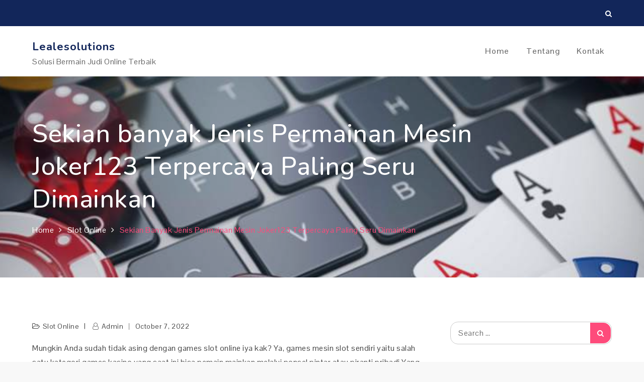

--- FILE ---
content_type: application/javascript
request_url: https://lealesolutions.com/wp-content/themes/kidsvibe/assets/js/custom.min.js?ver=20151215
body_size: 703
content:
jQuery(document).ready(function(n){var e=n("#loader"),i=n("#preloader"),t=(n(window).scrollTop(),n(".backtotop")),s=n(".menu-toggle"),l=n(".main-navigation button.dropdown-toggle"),a=n(".main-navigation ul.nav-menu"),o=n(".banner-slider"),c=n(".testimonial-slider");n(".related-gallery-slider");i.delay(1e3).fadeOut(),e.delay(1e3).fadeOut("slow"),n(window).scroll(function(){1<n(this).scrollTop()?t.css({bottom:"25px"}):t.css({bottom:"-100px"})}),t.click(function(){return n("html, body").animate({scrollTop:"0px"},800),!1}),n("#top-menu .topbar-menu-toggle").click(function(e){e.preventDefault(),n("#top-menu .wrapper").slideToggle(),n("#top-menu").toggleClass("top-menu-active")}),s.click(function(){a.slideToggle(),n(".menu-toggle").toggleClass("menu-open")}),l.click(function(){n(this).toggleClass("active"),n(this).parent().find(".sub-menu").first().slideToggle()}),n("#primary-menu .menu-item-has-children > a > svg").click(function(e){e.preventDefault(),n(this).parent().find(".sub-menu").first().slideToggle()}),n(window).scroll(function(){200<n(this).scrollTop()?(n(".site-header.sticky-header").fadeIn(),n(".site-header").hasClass("sticky-header")&&(n(".site-header.sticky-header").addClass("nav-shrink"),n(".site-header.sticky-header").fadeIn())):n(".site-header.sticky-header").removeClass("nav-shrink")}),n(".social-menu ul li a.search").click(function(e){e.preventDefault(),n(".social-menu #search").toggleClass("search-open"),n(".social-menu #search .search-field").focus()}),n(".main-navigation ul li a.search").click(function(e){e.preventDefault(),n(".main-navigation #search").toggleClass("search-open"),n(".main-navigation #search .search-field").focus()}),n(window).width()<768?n("#top-menu").find("li").last().bind("keydown",function(e){9===e.which&&(e.preventDefault(),n("#top-menu").find(".topbar-menu-toggle").focus())}):n("#top-menu li:last-child").unbind("keydown"),n(window).resize(function(){n(window).width()<768?n("#top-menu").find("li").last().bind("keydown",function(e){9===e.which&&(e.preventDefault(),n("#top-menu").find(".topbar-menu-toggle").focus())}):n("#top-menu li:last-child").unbind("keydown")}),n(window).width()<1024?n("#primary-menu").find("li").last().bind("keydown",function(e){9===e.which&&(e.preventDefault(),n("#masthead").find(".menu-toggle").focus())}):n("#primary-menu li:last-child").unbind("keydown"),n(window).resize(function(){n(window).width()<1024?n("#primary-menu").find("li").last().bind("keydown",function(e){9===e.which&&(e.preventDefault(),n("#masthead").find(".menu-toggle").focus())}):n("#primary-menu li:last-child").unbind("keydown")}),n(document).keyup(function(e){e.preventDefault(),27===e.keyCode&&n("#search").removeClass("search-open"),9===e.keyCode&&n("#search").removeClass("search-open")}),n(".menu-toggle").on("keydown",function(e){tabKey=9===e.keyCode,shiftKey=e.shiftKey,n(".main-navigation").hasClass("toggled-on")&&shiftKey&&tabKey&&(e.preventDefault(),a.slideUp(),n(".main-navigation").removeClass("toggled-on"),n(".menu-toggle").removeClass("menu-open"))}),n(".schedule-section .schedule-tab a.tab-heading").on("click",function(e){e.preventDefault(),n(".schedule-section .schedule-tab a.tab-heading").removeClass("active"),n(".schedule-section .tab-content").removeClass("active"),n(this).addClass("active"),n(".schedule-section div.tab-content").hasClass(n(this).data("tab"))&&n(".schedule-section div.tab-content."+n(this).data("tab")).addClass("active")}),n("#gallery a.gallery-view").simpleLightbox(),n("#skills a.skills-play-btn").on("click",function(e){e.preventDefault(),n("#skills .skills-video-model").addClass("open"),n("#skills .skills-video-model .mejs-play button").click()}),n("#skills a.skills-close-btn").on("click",function(e){e.preventDefault(),n("#skills .skills-video-model").removeClass("open"),n("#skills .skills-video-model .mejs-pause button").click()}),o.slick(),c.slick({responsive:[{breakpoint:767,settings:{slidesToShow:1}}]});n(".pagingInfo")});